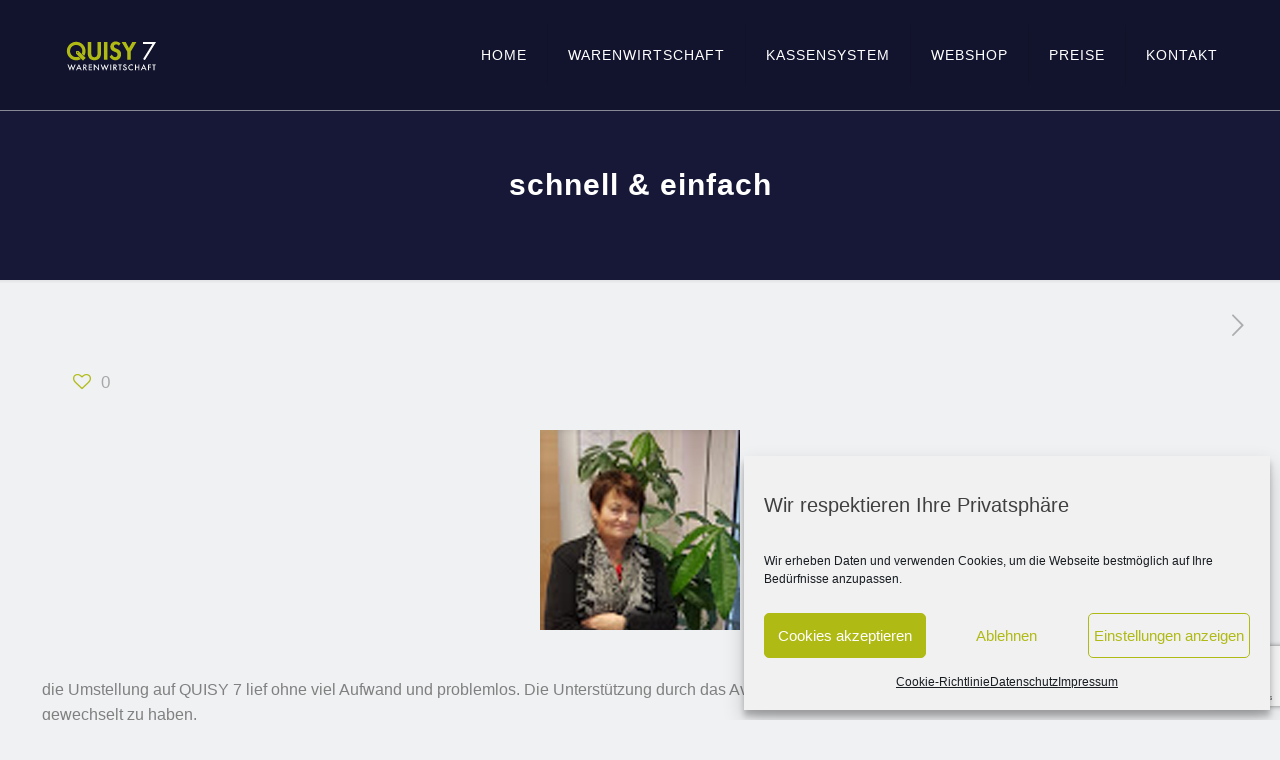

--- FILE ---
content_type: text/html; charset=utf-8
request_url: https://www.google.com/recaptcha/api2/anchor?ar=1&k=6LfAFLgZAAAAAHHI2wh_Y6WdTF1EU5lXYbxj3aLv&co=aHR0cHM6Ly9xdWlzeTcuZGU6NDQz&hl=en&v=PoyoqOPhxBO7pBk68S4YbpHZ&size=invisible&anchor-ms=20000&execute-ms=30000&cb=x2gnwgqs7b47
body_size: 49063
content:
<!DOCTYPE HTML><html dir="ltr" lang="en"><head><meta http-equiv="Content-Type" content="text/html; charset=UTF-8">
<meta http-equiv="X-UA-Compatible" content="IE=edge">
<title>reCAPTCHA</title>
<style type="text/css">
/* cyrillic-ext */
@font-face {
  font-family: 'Roboto';
  font-style: normal;
  font-weight: 400;
  font-stretch: 100%;
  src: url(//fonts.gstatic.com/s/roboto/v48/KFO7CnqEu92Fr1ME7kSn66aGLdTylUAMa3GUBHMdazTgWw.woff2) format('woff2');
  unicode-range: U+0460-052F, U+1C80-1C8A, U+20B4, U+2DE0-2DFF, U+A640-A69F, U+FE2E-FE2F;
}
/* cyrillic */
@font-face {
  font-family: 'Roboto';
  font-style: normal;
  font-weight: 400;
  font-stretch: 100%;
  src: url(//fonts.gstatic.com/s/roboto/v48/KFO7CnqEu92Fr1ME7kSn66aGLdTylUAMa3iUBHMdazTgWw.woff2) format('woff2');
  unicode-range: U+0301, U+0400-045F, U+0490-0491, U+04B0-04B1, U+2116;
}
/* greek-ext */
@font-face {
  font-family: 'Roboto';
  font-style: normal;
  font-weight: 400;
  font-stretch: 100%;
  src: url(//fonts.gstatic.com/s/roboto/v48/KFO7CnqEu92Fr1ME7kSn66aGLdTylUAMa3CUBHMdazTgWw.woff2) format('woff2');
  unicode-range: U+1F00-1FFF;
}
/* greek */
@font-face {
  font-family: 'Roboto';
  font-style: normal;
  font-weight: 400;
  font-stretch: 100%;
  src: url(//fonts.gstatic.com/s/roboto/v48/KFO7CnqEu92Fr1ME7kSn66aGLdTylUAMa3-UBHMdazTgWw.woff2) format('woff2');
  unicode-range: U+0370-0377, U+037A-037F, U+0384-038A, U+038C, U+038E-03A1, U+03A3-03FF;
}
/* math */
@font-face {
  font-family: 'Roboto';
  font-style: normal;
  font-weight: 400;
  font-stretch: 100%;
  src: url(//fonts.gstatic.com/s/roboto/v48/KFO7CnqEu92Fr1ME7kSn66aGLdTylUAMawCUBHMdazTgWw.woff2) format('woff2');
  unicode-range: U+0302-0303, U+0305, U+0307-0308, U+0310, U+0312, U+0315, U+031A, U+0326-0327, U+032C, U+032F-0330, U+0332-0333, U+0338, U+033A, U+0346, U+034D, U+0391-03A1, U+03A3-03A9, U+03B1-03C9, U+03D1, U+03D5-03D6, U+03F0-03F1, U+03F4-03F5, U+2016-2017, U+2034-2038, U+203C, U+2040, U+2043, U+2047, U+2050, U+2057, U+205F, U+2070-2071, U+2074-208E, U+2090-209C, U+20D0-20DC, U+20E1, U+20E5-20EF, U+2100-2112, U+2114-2115, U+2117-2121, U+2123-214F, U+2190, U+2192, U+2194-21AE, U+21B0-21E5, U+21F1-21F2, U+21F4-2211, U+2213-2214, U+2216-22FF, U+2308-230B, U+2310, U+2319, U+231C-2321, U+2336-237A, U+237C, U+2395, U+239B-23B7, U+23D0, U+23DC-23E1, U+2474-2475, U+25AF, U+25B3, U+25B7, U+25BD, U+25C1, U+25CA, U+25CC, U+25FB, U+266D-266F, U+27C0-27FF, U+2900-2AFF, U+2B0E-2B11, U+2B30-2B4C, U+2BFE, U+3030, U+FF5B, U+FF5D, U+1D400-1D7FF, U+1EE00-1EEFF;
}
/* symbols */
@font-face {
  font-family: 'Roboto';
  font-style: normal;
  font-weight: 400;
  font-stretch: 100%;
  src: url(//fonts.gstatic.com/s/roboto/v48/KFO7CnqEu92Fr1ME7kSn66aGLdTylUAMaxKUBHMdazTgWw.woff2) format('woff2');
  unicode-range: U+0001-000C, U+000E-001F, U+007F-009F, U+20DD-20E0, U+20E2-20E4, U+2150-218F, U+2190, U+2192, U+2194-2199, U+21AF, U+21E6-21F0, U+21F3, U+2218-2219, U+2299, U+22C4-22C6, U+2300-243F, U+2440-244A, U+2460-24FF, U+25A0-27BF, U+2800-28FF, U+2921-2922, U+2981, U+29BF, U+29EB, U+2B00-2BFF, U+4DC0-4DFF, U+FFF9-FFFB, U+10140-1018E, U+10190-1019C, U+101A0, U+101D0-101FD, U+102E0-102FB, U+10E60-10E7E, U+1D2C0-1D2D3, U+1D2E0-1D37F, U+1F000-1F0FF, U+1F100-1F1AD, U+1F1E6-1F1FF, U+1F30D-1F30F, U+1F315, U+1F31C, U+1F31E, U+1F320-1F32C, U+1F336, U+1F378, U+1F37D, U+1F382, U+1F393-1F39F, U+1F3A7-1F3A8, U+1F3AC-1F3AF, U+1F3C2, U+1F3C4-1F3C6, U+1F3CA-1F3CE, U+1F3D4-1F3E0, U+1F3ED, U+1F3F1-1F3F3, U+1F3F5-1F3F7, U+1F408, U+1F415, U+1F41F, U+1F426, U+1F43F, U+1F441-1F442, U+1F444, U+1F446-1F449, U+1F44C-1F44E, U+1F453, U+1F46A, U+1F47D, U+1F4A3, U+1F4B0, U+1F4B3, U+1F4B9, U+1F4BB, U+1F4BF, U+1F4C8-1F4CB, U+1F4D6, U+1F4DA, U+1F4DF, U+1F4E3-1F4E6, U+1F4EA-1F4ED, U+1F4F7, U+1F4F9-1F4FB, U+1F4FD-1F4FE, U+1F503, U+1F507-1F50B, U+1F50D, U+1F512-1F513, U+1F53E-1F54A, U+1F54F-1F5FA, U+1F610, U+1F650-1F67F, U+1F687, U+1F68D, U+1F691, U+1F694, U+1F698, U+1F6AD, U+1F6B2, U+1F6B9-1F6BA, U+1F6BC, U+1F6C6-1F6CF, U+1F6D3-1F6D7, U+1F6E0-1F6EA, U+1F6F0-1F6F3, U+1F6F7-1F6FC, U+1F700-1F7FF, U+1F800-1F80B, U+1F810-1F847, U+1F850-1F859, U+1F860-1F887, U+1F890-1F8AD, U+1F8B0-1F8BB, U+1F8C0-1F8C1, U+1F900-1F90B, U+1F93B, U+1F946, U+1F984, U+1F996, U+1F9E9, U+1FA00-1FA6F, U+1FA70-1FA7C, U+1FA80-1FA89, U+1FA8F-1FAC6, U+1FACE-1FADC, U+1FADF-1FAE9, U+1FAF0-1FAF8, U+1FB00-1FBFF;
}
/* vietnamese */
@font-face {
  font-family: 'Roboto';
  font-style: normal;
  font-weight: 400;
  font-stretch: 100%;
  src: url(//fonts.gstatic.com/s/roboto/v48/KFO7CnqEu92Fr1ME7kSn66aGLdTylUAMa3OUBHMdazTgWw.woff2) format('woff2');
  unicode-range: U+0102-0103, U+0110-0111, U+0128-0129, U+0168-0169, U+01A0-01A1, U+01AF-01B0, U+0300-0301, U+0303-0304, U+0308-0309, U+0323, U+0329, U+1EA0-1EF9, U+20AB;
}
/* latin-ext */
@font-face {
  font-family: 'Roboto';
  font-style: normal;
  font-weight: 400;
  font-stretch: 100%;
  src: url(//fonts.gstatic.com/s/roboto/v48/KFO7CnqEu92Fr1ME7kSn66aGLdTylUAMa3KUBHMdazTgWw.woff2) format('woff2');
  unicode-range: U+0100-02BA, U+02BD-02C5, U+02C7-02CC, U+02CE-02D7, U+02DD-02FF, U+0304, U+0308, U+0329, U+1D00-1DBF, U+1E00-1E9F, U+1EF2-1EFF, U+2020, U+20A0-20AB, U+20AD-20C0, U+2113, U+2C60-2C7F, U+A720-A7FF;
}
/* latin */
@font-face {
  font-family: 'Roboto';
  font-style: normal;
  font-weight: 400;
  font-stretch: 100%;
  src: url(//fonts.gstatic.com/s/roboto/v48/KFO7CnqEu92Fr1ME7kSn66aGLdTylUAMa3yUBHMdazQ.woff2) format('woff2');
  unicode-range: U+0000-00FF, U+0131, U+0152-0153, U+02BB-02BC, U+02C6, U+02DA, U+02DC, U+0304, U+0308, U+0329, U+2000-206F, U+20AC, U+2122, U+2191, U+2193, U+2212, U+2215, U+FEFF, U+FFFD;
}
/* cyrillic-ext */
@font-face {
  font-family: 'Roboto';
  font-style: normal;
  font-weight: 500;
  font-stretch: 100%;
  src: url(//fonts.gstatic.com/s/roboto/v48/KFO7CnqEu92Fr1ME7kSn66aGLdTylUAMa3GUBHMdazTgWw.woff2) format('woff2');
  unicode-range: U+0460-052F, U+1C80-1C8A, U+20B4, U+2DE0-2DFF, U+A640-A69F, U+FE2E-FE2F;
}
/* cyrillic */
@font-face {
  font-family: 'Roboto';
  font-style: normal;
  font-weight: 500;
  font-stretch: 100%;
  src: url(//fonts.gstatic.com/s/roboto/v48/KFO7CnqEu92Fr1ME7kSn66aGLdTylUAMa3iUBHMdazTgWw.woff2) format('woff2');
  unicode-range: U+0301, U+0400-045F, U+0490-0491, U+04B0-04B1, U+2116;
}
/* greek-ext */
@font-face {
  font-family: 'Roboto';
  font-style: normal;
  font-weight: 500;
  font-stretch: 100%;
  src: url(//fonts.gstatic.com/s/roboto/v48/KFO7CnqEu92Fr1ME7kSn66aGLdTylUAMa3CUBHMdazTgWw.woff2) format('woff2');
  unicode-range: U+1F00-1FFF;
}
/* greek */
@font-face {
  font-family: 'Roboto';
  font-style: normal;
  font-weight: 500;
  font-stretch: 100%;
  src: url(//fonts.gstatic.com/s/roboto/v48/KFO7CnqEu92Fr1ME7kSn66aGLdTylUAMa3-UBHMdazTgWw.woff2) format('woff2');
  unicode-range: U+0370-0377, U+037A-037F, U+0384-038A, U+038C, U+038E-03A1, U+03A3-03FF;
}
/* math */
@font-face {
  font-family: 'Roboto';
  font-style: normal;
  font-weight: 500;
  font-stretch: 100%;
  src: url(//fonts.gstatic.com/s/roboto/v48/KFO7CnqEu92Fr1ME7kSn66aGLdTylUAMawCUBHMdazTgWw.woff2) format('woff2');
  unicode-range: U+0302-0303, U+0305, U+0307-0308, U+0310, U+0312, U+0315, U+031A, U+0326-0327, U+032C, U+032F-0330, U+0332-0333, U+0338, U+033A, U+0346, U+034D, U+0391-03A1, U+03A3-03A9, U+03B1-03C9, U+03D1, U+03D5-03D6, U+03F0-03F1, U+03F4-03F5, U+2016-2017, U+2034-2038, U+203C, U+2040, U+2043, U+2047, U+2050, U+2057, U+205F, U+2070-2071, U+2074-208E, U+2090-209C, U+20D0-20DC, U+20E1, U+20E5-20EF, U+2100-2112, U+2114-2115, U+2117-2121, U+2123-214F, U+2190, U+2192, U+2194-21AE, U+21B0-21E5, U+21F1-21F2, U+21F4-2211, U+2213-2214, U+2216-22FF, U+2308-230B, U+2310, U+2319, U+231C-2321, U+2336-237A, U+237C, U+2395, U+239B-23B7, U+23D0, U+23DC-23E1, U+2474-2475, U+25AF, U+25B3, U+25B7, U+25BD, U+25C1, U+25CA, U+25CC, U+25FB, U+266D-266F, U+27C0-27FF, U+2900-2AFF, U+2B0E-2B11, U+2B30-2B4C, U+2BFE, U+3030, U+FF5B, U+FF5D, U+1D400-1D7FF, U+1EE00-1EEFF;
}
/* symbols */
@font-face {
  font-family: 'Roboto';
  font-style: normal;
  font-weight: 500;
  font-stretch: 100%;
  src: url(//fonts.gstatic.com/s/roboto/v48/KFO7CnqEu92Fr1ME7kSn66aGLdTylUAMaxKUBHMdazTgWw.woff2) format('woff2');
  unicode-range: U+0001-000C, U+000E-001F, U+007F-009F, U+20DD-20E0, U+20E2-20E4, U+2150-218F, U+2190, U+2192, U+2194-2199, U+21AF, U+21E6-21F0, U+21F3, U+2218-2219, U+2299, U+22C4-22C6, U+2300-243F, U+2440-244A, U+2460-24FF, U+25A0-27BF, U+2800-28FF, U+2921-2922, U+2981, U+29BF, U+29EB, U+2B00-2BFF, U+4DC0-4DFF, U+FFF9-FFFB, U+10140-1018E, U+10190-1019C, U+101A0, U+101D0-101FD, U+102E0-102FB, U+10E60-10E7E, U+1D2C0-1D2D3, U+1D2E0-1D37F, U+1F000-1F0FF, U+1F100-1F1AD, U+1F1E6-1F1FF, U+1F30D-1F30F, U+1F315, U+1F31C, U+1F31E, U+1F320-1F32C, U+1F336, U+1F378, U+1F37D, U+1F382, U+1F393-1F39F, U+1F3A7-1F3A8, U+1F3AC-1F3AF, U+1F3C2, U+1F3C4-1F3C6, U+1F3CA-1F3CE, U+1F3D4-1F3E0, U+1F3ED, U+1F3F1-1F3F3, U+1F3F5-1F3F7, U+1F408, U+1F415, U+1F41F, U+1F426, U+1F43F, U+1F441-1F442, U+1F444, U+1F446-1F449, U+1F44C-1F44E, U+1F453, U+1F46A, U+1F47D, U+1F4A3, U+1F4B0, U+1F4B3, U+1F4B9, U+1F4BB, U+1F4BF, U+1F4C8-1F4CB, U+1F4D6, U+1F4DA, U+1F4DF, U+1F4E3-1F4E6, U+1F4EA-1F4ED, U+1F4F7, U+1F4F9-1F4FB, U+1F4FD-1F4FE, U+1F503, U+1F507-1F50B, U+1F50D, U+1F512-1F513, U+1F53E-1F54A, U+1F54F-1F5FA, U+1F610, U+1F650-1F67F, U+1F687, U+1F68D, U+1F691, U+1F694, U+1F698, U+1F6AD, U+1F6B2, U+1F6B9-1F6BA, U+1F6BC, U+1F6C6-1F6CF, U+1F6D3-1F6D7, U+1F6E0-1F6EA, U+1F6F0-1F6F3, U+1F6F7-1F6FC, U+1F700-1F7FF, U+1F800-1F80B, U+1F810-1F847, U+1F850-1F859, U+1F860-1F887, U+1F890-1F8AD, U+1F8B0-1F8BB, U+1F8C0-1F8C1, U+1F900-1F90B, U+1F93B, U+1F946, U+1F984, U+1F996, U+1F9E9, U+1FA00-1FA6F, U+1FA70-1FA7C, U+1FA80-1FA89, U+1FA8F-1FAC6, U+1FACE-1FADC, U+1FADF-1FAE9, U+1FAF0-1FAF8, U+1FB00-1FBFF;
}
/* vietnamese */
@font-face {
  font-family: 'Roboto';
  font-style: normal;
  font-weight: 500;
  font-stretch: 100%;
  src: url(//fonts.gstatic.com/s/roboto/v48/KFO7CnqEu92Fr1ME7kSn66aGLdTylUAMa3OUBHMdazTgWw.woff2) format('woff2');
  unicode-range: U+0102-0103, U+0110-0111, U+0128-0129, U+0168-0169, U+01A0-01A1, U+01AF-01B0, U+0300-0301, U+0303-0304, U+0308-0309, U+0323, U+0329, U+1EA0-1EF9, U+20AB;
}
/* latin-ext */
@font-face {
  font-family: 'Roboto';
  font-style: normal;
  font-weight: 500;
  font-stretch: 100%;
  src: url(//fonts.gstatic.com/s/roboto/v48/KFO7CnqEu92Fr1ME7kSn66aGLdTylUAMa3KUBHMdazTgWw.woff2) format('woff2');
  unicode-range: U+0100-02BA, U+02BD-02C5, U+02C7-02CC, U+02CE-02D7, U+02DD-02FF, U+0304, U+0308, U+0329, U+1D00-1DBF, U+1E00-1E9F, U+1EF2-1EFF, U+2020, U+20A0-20AB, U+20AD-20C0, U+2113, U+2C60-2C7F, U+A720-A7FF;
}
/* latin */
@font-face {
  font-family: 'Roboto';
  font-style: normal;
  font-weight: 500;
  font-stretch: 100%;
  src: url(//fonts.gstatic.com/s/roboto/v48/KFO7CnqEu92Fr1ME7kSn66aGLdTylUAMa3yUBHMdazQ.woff2) format('woff2');
  unicode-range: U+0000-00FF, U+0131, U+0152-0153, U+02BB-02BC, U+02C6, U+02DA, U+02DC, U+0304, U+0308, U+0329, U+2000-206F, U+20AC, U+2122, U+2191, U+2193, U+2212, U+2215, U+FEFF, U+FFFD;
}
/* cyrillic-ext */
@font-face {
  font-family: 'Roboto';
  font-style: normal;
  font-weight: 900;
  font-stretch: 100%;
  src: url(//fonts.gstatic.com/s/roboto/v48/KFO7CnqEu92Fr1ME7kSn66aGLdTylUAMa3GUBHMdazTgWw.woff2) format('woff2');
  unicode-range: U+0460-052F, U+1C80-1C8A, U+20B4, U+2DE0-2DFF, U+A640-A69F, U+FE2E-FE2F;
}
/* cyrillic */
@font-face {
  font-family: 'Roboto';
  font-style: normal;
  font-weight: 900;
  font-stretch: 100%;
  src: url(//fonts.gstatic.com/s/roboto/v48/KFO7CnqEu92Fr1ME7kSn66aGLdTylUAMa3iUBHMdazTgWw.woff2) format('woff2');
  unicode-range: U+0301, U+0400-045F, U+0490-0491, U+04B0-04B1, U+2116;
}
/* greek-ext */
@font-face {
  font-family: 'Roboto';
  font-style: normal;
  font-weight: 900;
  font-stretch: 100%;
  src: url(//fonts.gstatic.com/s/roboto/v48/KFO7CnqEu92Fr1ME7kSn66aGLdTylUAMa3CUBHMdazTgWw.woff2) format('woff2');
  unicode-range: U+1F00-1FFF;
}
/* greek */
@font-face {
  font-family: 'Roboto';
  font-style: normal;
  font-weight: 900;
  font-stretch: 100%;
  src: url(//fonts.gstatic.com/s/roboto/v48/KFO7CnqEu92Fr1ME7kSn66aGLdTylUAMa3-UBHMdazTgWw.woff2) format('woff2');
  unicode-range: U+0370-0377, U+037A-037F, U+0384-038A, U+038C, U+038E-03A1, U+03A3-03FF;
}
/* math */
@font-face {
  font-family: 'Roboto';
  font-style: normal;
  font-weight: 900;
  font-stretch: 100%;
  src: url(//fonts.gstatic.com/s/roboto/v48/KFO7CnqEu92Fr1ME7kSn66aGLdTylUAMawCUBHMdazTgWw.woff2) format('woff2');
  unicode-range: U+0302-0303, U+0305, U+0307-0308, U+0310, U+0312, U+0315, U+031A, U+0326-0327, U+032C, U+032F-0330, U+0332-0333, U+0338, U+033A, U+0346, U+034D, U+0391-03A1, U+03A3-03A9, U+03B1-03C9, U+03D1, U+03D5-03D6, U+03F0-03F1, U+03F4-03F5, U+2016-2017, U+2034-2038, U+203C, U+2040, U+2043, U+2047, U+2050, U+2057, U+205F, U+2070-2071, U+2074-208E, U+2090-209C, U+20D0-20DC, U+20E1, U+20E5-20EF, U+2100-2112, U+2114-2115, U+2117-2121, U+2123-214F, U+2190, U+2192, U+2194-21AE, U+21B0-21E5, U+21F1-21F2, U+21F4-2211, U+2213-2214, U+2216-22FF, U+2308-230B, U+2310, U+2319, U+231C-2321, U+2336-237A, U+237C, U+2395, U+239B-23B7, U+23D0, U+23DC-23E1, U+2474-2475, U+25AF, U+25B3, U+25B7, U+25BD, U+25C1, U+25CA, U+25CC, U+25FB, U+266D-266F, U+27C0-27FF, U+2900-2AFF, U+2B0E-2B11, U+2B30-2B4C, U+2BFE, U+3030, U+FF5B, U+FF5D, U+1D400-1D7FF, U+1EE00-1EEFF;
}
/* symbols */
@font-face {
  font-family: 'Roboto';
  font-style: normal;
  font-weight: 900;
  font-stretch: 100%;
  src: url(//fonts.gstatic.com/s/roboto/v48/KFO7CnqEu92Fr1ME7kSn66aGLdTylUAMaxKUBHMdazTgWw.woff2) format('woff2');
  unicode-range: U+0001-000C, U+000E-001F, U+007F-009F, U+20DD-20E0, U+20E2-20E4, U+2150-218F, U+2190, U+2192, U+2194-2199, U+21AF, U+21E6-21F0, U+21F3, U+2218-2219, U+2299, U+22C4-22C6, U+2300-243F, U+2440-244A, U+2460-24FF, U+25A0-27BF, U+2800-28FF, U+2921-2922, U+2981, U+29BF, U+29EB, U+2B00-2BFF, U+4DC0-4DFF, U+FFF9-FFFB, U+10140-1018E, U+10190-1019C, U+101A0, U+101D0-101FD, U+102E0-102FB, U+10E60-10E7E, U+1D2C0-1D2D3, U+1D2E0-1D37F, U+1F000-1F0FF, U+1F100-1F1AD, U+1F1E6-1F1FF, U+1F30D-1F30F, U+1F315, U+1F31C, U+1F31E, U+1F320-1F32C, U+1F336, U+1F378, U+1F37D, U+1F382, U+1F393-1F39F, U+1F3A7-1F3A8, U+1F3AC-1F3AF, U+1F3C2, U+1F3C4-1F3C6, U+1F3CA-1F3CE, U+1F3D4-1F3E0, U+1F3ED, U+1F3F1-1F3F3, U+1F3F5-1F3F7, U+1F408, U+1F415, U+1F41F, U+1F426, U+1F43F, U+1F441-1F442, U+1F444, U+1F446-1F449, U+1F44C-1F44E, U+1F453, U+1F46A, U+1F47D, U+1F4A3, U+1F4B0, U+1F4B3, U+1F4B9, U+1F4BB, U+1F4BF, U+1F4C8-1F4CB, U+1F4D6, U+1F4DA, U+1F4DF, U+1F4E3-1F4E6, U+1F4EA-1F4ED, U+1F4F7, U+1F4F9-1F4FB, U+1F4FD-1F4FE, U+1F503, U+1F507-1F50B, U+1F50D, U+1F512-1F513, U+1F53E-1F54A, U+1F54F-1F5FA, U+1F610, U+1F650-1F67F, U+1F687, U+1F68D, U+1F691, U+1F694, U+1F698, U+1F6AD, U+1F6B2, U+1F6B9-1F6BA, U+1F6BC, U+1F6C6-1F6CF, U+1F6D3-1F6D7, U+1F6E0-1F6EA, U+1F6F0-1F6F3, U+1F6F7-1F6FC, U+1F700-1F7FF, U+1F800-1F80B, U+1F810-1F847, U+1F850-1F859, U+1F860-1F887, U+1F890-1F8AD, U+1F8B0-1F8BB, U+1F8C0-1F8C1, U+1F900-1F90B, U+1F93B, U+1F946, U+1F984, U+1F996, U+1F9E9, U+1FA00-1FA6F, U+1FA70-1FA7C, U+1FA80-1FA89, U+1FA8F-1FAC6, U+1FACE-1FADC, U+1FADF-1FAE9, U+1FAF0-1FAF8, U+1FB00-1FBFF;
}
/* vietnamese */
@font-face {
  font-family: 'Roboto';
  font-style: normal;
  font-weight: 900;
  font-stretch: 100%;
  src: url(//fonts.gstatic.com/s/roboto/v48/KFO7CnqEu92Fr1ME7kSn66aGLdTylUAMa3OUBHMdazTgWw.woff2) format('woff2');
  unicode-range: U+0102-0103, U+0110-0111, U+0128-0129, U+0168-0169, U+01A0-01A1, U+01AF-01B0, U+0300-0301, U+0303-0304, U+0308-0309, U+0323, U+0329, U+1EA0-1EF9, U+20AB;
}
/* latin-ext */
@font-face {
  font-family: 'Roboto';
  font-style: normal;
  font-weight: 900;
  font-stretch: 100%;
  src: url(//fonts.gstatic.com/s/roboto/v48/KFO7CnqEu92Fr1ME7kSn66aGLdTylUAMa3KUBHMdazTgWw.woff2) format('woff2');
  unicode-range: U+0100-02BA, U+02BD-02C5, U+02C7-02CC, U+02CE-02D7, U+02DD-02FF, U+0304, U+0308, U+0329, U+1D00-1DBF, U+1E00-1E9F, U+1EF2-1EFF, U+2020, U+20A0-20AB, U+20AD-20C0, U+2113, U+2C60-2C7F, U+A720-A7FF;
}
/* latin */
@font-face {
  font-family: 'Roboto';
  font-style: normal;
  font-weight: 900;
  font-stretch: 100%;
  src: url(//fonts.gstatic.com/s/roboto/v48/KFO7CnqEu92Fr1ME7kSn66aGLdTylUAMa3yUBHMdazQ.woff2) format('woff2');
  unicode-range: U+0000-00FF, U+0131, U+0152-0153, U+02BB-02BC, U+02C6, U+02DA, U+02DC, U+0304, U+0308, U+0329, U+2000-206F, U+20AC, U+2122, U+2191, U+2193, U+2212, U+2215, U+FEFF, U+FFFD;
}

</style>
<link rel="stylesheet" type="text/css" href="https://www.gstatic.com/recaptcha/releases/PoyoqOPhxBO7pBk68S4YbpHZ/styles__ltr.css">
<script nonce="Ng7Vx79EvUXaahEgPLae4A" type="text/javascript">window['__recaptcha_api'] = 'https://www.google.com/recaptcha/api2/';</script>
<script type="text/javascript" src="https://www.gstatic.com/recaptcha/releases/PoyoqOPhxBO7pBk68S4YbpHZ/recaptcha__en.js" nonce="Ng7Vx79EvUXaahEgPLae4A">
      
    </script></head>
<body><div id="rc-anchor-alert" class="rc-anchor-alert"></div>
<input type="hidden" id="recaptcha-token" value="[base64]">
<script type="text/javascript" nonce="Ng7Vx79EvUXaahEgPLae4A">
      recaptcha.anchor.Main.init("[\x22ainput\x22,[\x22bgdata\x22,\x22\x22,\[base64]/[base64]/[base64]/ZyhXLGgpOnEoW04sMjEsbF0sVywwKSxoKSxmYWxzZSxmYWxzZSl9Y2F0Y2goayl7RygzNTgsVyk/[base64]/[base64]/[base64]/[base64]/[base64]/[base64]/[base64]/bmV3IEJbT10oRFswXSk6dz09Mj9uZXcgQltPXShEWzBdLERbMV0pOnc9PTM/bmV3IEJbT10oRFswXSxEWzFdLERbMl0pOnc9PTQ/[base64]/[base64]/[base64]/[base64]/[base64]\\u003d\x22,\[base64]\\u003d\x22,\x22MnDCnMKbw4Fqwq5pw5rCiMKGKkF9JsOYJ8KpDXvDhj3DicK0wpsuwpFrwpDCu1QqSmXCscKkwqzDksKgw6vCpzQsFHwAw5Unw53Ch11/N1fCsXfDt8O2w5rDnhTCnsO2B0XCksK9Sx/DmcOnw4c/QsOPw77CoGfDocOxOcK0ZMOZwr7Dj1fCncKHasONw7zDrhlPw4BvSMOEwpvDlUQ/wpIawozCnkrDiSIUw47CqEPDgQ4zOsKwNB/Cp2t3BcKHD3sePMKeGMKuchfCgQrDo8ODSWFyw6lUwoYzB8Kyw5jCusKdRnLCpMOLw6QOw6E1wo5AWwrCpcOzwooHwrfDmg/CuTPCgsOhI8KodAl8UQ15w7TDsx0xw53DvMK5woTDtzRsA1fCs8OBBcKWwrZgS3oJcMKQKsODOR1/XEXDh8OnZVRUwpJIwoIOBcKDw5nDtMO/GcO7w4QSRsOOwqLCvWrDvDp/[base64]/[base64]/CsFEaITIBImYrMnrCqMOIwrxvVHbDscOHMB7ClFdiwrHDiMKNwrrDlcK8TRxiKgJ0L18mekjDrsOgIBQJwrXDtRXDusOELWBZw7AJwotTwrnClcKQw5d7W0ReOsOJeSUMw6kbc8K/CgfCuMOWw5tUwrbDgMOvdcK0wr/Ck1LCol9bwpLDtMOuw5XDsFzDssOHwoHCrcOSCcKkNsKMb8KfwpnDncOHB8KHw7/ChcOOwpoYRAbDpF/DhF9hw5N5EsOFwqtqNcOmw4spcMKXJ8O2wq8Iw4BcRAfCscKeWjrDkhDCoRDCt8OudcOxwpgvwozDuDpLOjsFw6J1woAIUcKAJWHDvBxPVUnDsMKbwqxaUMKYeMK3wqYJZcO7w7BSCHc8wqfDv8KcFnbDtMOiw5jDpcKYXxdlw557TBNXOyvDlwNIaHt0wqLDvXg/J0IMYsOVwo/DmsKrwoPCvFlTGATCvsOMGsKkMMOvw67CiAU7w4AZUXPDoGRjwpLCpQ1Iw5bDpRbChcOVTMKww7M7w6d7woc3wp15wrhpw4XCrR1bNcOoKMOYMDrCrl3CkhUIfAE/woYSw6QRw6BYw4Zvw47DtMK5W8KVwojCiz5qwrcqwp/Clgk7wpVIw4DCv8OrGFLCpih5D8Orw59Mw78qw4/ClkXDscO0w7MVCUBmwp41w7xywrgzOEwGwq3CucKqOcOyw47CjXYqwrkVcBAww6bDjMOYw6Jjw5TDozMxw5PDkgB2ZcOaTMORwqDCsmdiwprDtgMnNmnDtRQlw6Y3w5DDsh9Pwr4YDwzDi8O4wovCv1DDpMO5wpg+FsKFYMK/QiglwpTCu3DCtcKLewZkXGAdVCrCnggKQ0g/w544UxdMfsKTwqpxwozChcKPw5fDi8OeJik1wpPDgMOAHVkOwoXChwFLVsKWW0kgFW7CqMOrw7vCkMKDFMO3NGAlwrJedUXCncKwQ3XCnMKnLsKmWTTDj8KTLRNeYMO7ZzfCqMOKYcKywoPChzpwwq3Cj0E+GMOoMsOHQXlwwpDDlS0Fw6wwNhI/OE5RSsKufBkxw5gswqrCpxEONCjDqADDkcKweVZVw71LwqQhAcK2fxNPw7nDrcOHw6t2w6/CiU/DmsOqfjF/[base64]/DqsOjwpHDssOIwoHDkzjDrsK+w7zCrUcsO2YuZTBLCMKFBmU1Qz9SBiTClTXDrWR6w6XDkCcCEsOEw4cnwobCoTPDky/[base64]/CrgjCucO7XcOvUMKzwqIQwpQKOcKkwrklZcOvwp0Gw43DkD/[base64]/CpRTCg8KWwp0Sw6sdbmwawq3Chn0bw6jDiMOhwqbDtV8ow4DDkDYMBkJNw4JIX8KkwpHCsmzDlnjDkcO/w7Uqw5B1V8OBw6nCtz8kw78EFHkdw45mUjVha3tyw4Q3dMOHTcKiISRWR8KlSW3CqyLCrHDDksKXwofDssKDwrhZw4cAf8ObCsOpICkpwoNQwo5lFDjDksOLLQV9wrPDtUXClynCk2HCtBjDn8Opw6NqwqNxw4FwSjfDsX/DoHPCosKWKWEza8OsemcgRFLDv3xvIwXCoEVpCcOewoI7BBcLahPDuMK9OnZ6w6TDiSfDgsKSw7odVVrDtcOrEUvDlwAfbMKiREoew6HCjTTCuMO2wpMJw7kpGcK6ViXChsOvwqApRwDCn8KiRxfDksK3WcOnwonCgxQnw5PCjUdGw58vMsOvFWzCq07DnC/[base64]/CimDCp8OAEMKJPsO9RW5cw60jYsKyOMOWdcKTw5bDviPDgMODw5QSBcOPImXCuEkIwoAXd8K4NSpIesKKwrVcTkbCuGjDknbCog/[base64]/DicOPKGBpYwAVwq8Bdy8VXcOfAXl5Kno/BxA5O8O+FMOXA8KfdMKWwp8sEsOAE8KwUU3DisKCJQDDg2zDssO+T8KwV3VzEMKtSFHDl8O3YMODwoJQUcOibXXCi383GsOAwrHDrHbDlMKdEjNfKUrCtxFUw7snUcKMw4rDlzFNwr4Uwo/DlQHCkXPCp1rDrsK3wo1NMsO/HcK5w5NVwp/DpjTDqsK5w7PDjsO2EMK2d8OCBRA5w6LCtDzCmyjDjUF1w4h6w7/CncOhw5ZbVcK1dcOTw7nDjMKDVMKNwqDCrnXCr2fCoQ/Cn1Zdw5JAW8KQwqlAFVc2w6bDs1hkfQjDgDfCnMK1blkrw4jCrTrDgXU0w4FTw5fCk8OfwqNHf8K9EsKMb8Ofw6oHwrfChFk+DMKsFsKAw4nCn8KkwqXCvsKtVsKAw5TCnsORw6fDscKuw6oxwpZkQykaLcO3w7DDi8OrB1FaFH8Xw7I/XhXCq8OXMMO4w5HCh8Olw4nDg8O7EcOnDgrDp8KhIMORAQnCssKKw4BTw4bDncKTw4rDugvCgVDDisOIG3vDgQHDkRV9wqfChMOHw5otwojCqMKFOsK/[base64]/D8K+wqPDg0vDvncJw6vDr8O1ECvCmcOUU8OOflEXSxfDkwpgwoUzwrzDly3DoC41wpHDjsK2bcKsGMKFw5PDisKRw4l+AsONBsKOMnDDsB7CnQdpAQ/[base64]/[base64]/DmS7DrsOYIsKdwrvDqsKnw43DlMKxGzBGwpRXw5/[base64]/Ct8OUa8OuLcOIVA3CjcKrSsOxIcKuTyrDl0UOV0LCsMOvaMO/[base64]/w5TCkGLCusKTw4fDjSPCkMO5wobCqsKQX8OTGQLCsMOUacKVIwRteFVxNCfCiHtZwqXCsCrCvmnCu8KyD8O1SBcKck/CjMKKw50mWBbDgMOxw7DDicKtw6Z8bsKfwqcVS8OkEsKBUMO8wrHCqMK2BzDDrSROLQsSw4JlMMOtfydbNsONwpzClcOWwp1YOcO0w7PDhCgrwrXDn8O5w4LDhcKCwrUww57CtEjDiR/CvcOJwrHCvsOKwofCpcOcwo7Cj8OBH2AOPsKEw5VCw7IjSXLCqXfCgsKew5PDoMOhKMKAwrPCusOCCW4RThMKXsKlHcOIw7fCnkDCsBIew4zCjcKyw7bDvg/Ds3LDqxzCkFrCo0MIw74dwpQMw4pVwpPDmjciw7VRw47Cu8OuLcKIw487cMKhw7fDg0zCrVt0RHxSI8OGSkHCpcKEw4hdd3fCkcOaC8O/Pg9Qw49CBVtmNRIXw7J9DUIZw5sgw7FxbsOvw7NhWMOswpHChw5wbcKew7/[base64]/PDnCt8Oewp7DhRrChVs3DcOTw6fDv8O4UGvCoMKcfMKCw4QFJFrDv0Rxw5bCtDdXw4R1w68FwqnDs8KEw7rCuzRiw5PCqGEERsOIABcSTcOTPxddwrkWw4ACDwzCiwTCm8OKwoJnw43CiMKOw7pmw5Msw6l2wr7DqsONcsO8MDtoKRHChMKPwp0Lwq/[base64]/CoMOvIntpwpXDj8OwOCZww4/[base64]/w4lzwp7DjcOFIWXDtzTDrsKUdMODVVh5wqnDuGHCsCwHQ8OWw4t4f8OQRnldwoUoXsOlUcKOYMO/KQghwogswo/CqMOdw6HDtcK9wosZw5XCssKUacOxT8OxB0PCuV/DomvCm2YAw5rCksKNw6E7w6vCvMKqJcKTwrNKw5rCgcKpwq3DnsKYwpzDt1fClhrDjHhcdcKTDMObfyZSwoVLwrdvwrnCucO3Cn/DtkhhFcOQBQ/[base64]/az0hC8OLw5vClnc7w50yPsKQwpMWb3LCrsO9wq7Cg8OpTcOmcn3Dryhrwr0Yw5FJGgDCo8KIDcOdw4MRRMOvKWfCs8OywqzCoBs4w75VXcKMw7BtdsKqdUBCw7kAwr/CpsOYwoFCwrYzw4crVHPCsMK2wo3CmsORwqI+P8OGw57DqmkfwrnDk8OEwo/DnH06BcORwpQhKBVQDMOAw6/DksKVwq5uZzR6w6Ujw4rCtS3CqDNdZcOGw4PCugrCkMK6I8OSUMOxwpJuwpQ8Fj8YwoPCol3CgcKDKcOrw4cjw79zKMKRwrpcwqvCiSBALTA0aFBBw7VTdMKaw6NLw5nCvcOWw6JOwofDi1rClMKowr/DpwLDkBMRw70ELFvDnx9Jw6nDpBDCoDPCmMKcw57CrcKhU8Kqw71Hw4VtWUsoZ1kewpIaw6/CiwTDiMObwozClsKDwqbDrsKCTQ5UOiw6FBskKV7Ch8KHwqFewp5eJsK2OMO4w4XCqcKjKMOxwrHDkm8oQ8KbB3fDk3Yaw5TDnR7CnT47XMOow7sMw6HCiGhSKlvDosKsw5YXKMKgw7/Ds8OtasOowrYsJgzCv27DowFKw6jCn19uU8K4RSPDrwoYw7Jnc8OmO8O0OMKSVQAdw60UwrMuw7gXw4low53DrigmcEYKGsKiwrRIBMO+wpTDp8OjTsKmwr/CviNfWMOHM8KZTUfDkntUwroew5HCkXkMfBNXwpHCsUR+w619EcO3esOGMSBSNzJhwqTDu0N4wrbDpH/CtHTDmcKRU3TCi05UHMOpw4lVw4hTGMOOTBckY8KodMKWwrgMwogfHVdpLsOkwrjDkcK0BsOEC2rCjsOgfMKewpfCtcOFw5w4woHDpMOKwopdPG4/wq7Dl8OyemrDucOIQ8Oyw7sEcsOoX29KfirDq8KkU8KSwpvChcOabFPCsiPDiVHCijhUY8OyC8OdwrDDosO1woliw6BdIkhRMsOiwr0fCMO9f1PChMKJcGnDh2s4WmNGBlzCuMK/[base64]/w59pw4vCscO8AMKVFV7DiMOfGMOpBn/[base64]/HcKyw53DtWBUKsKKLcK3K8OCBMKZMhLDg8ObSVtOHUZRwpt1RwRRIcONw5FvVlVGw50vw43CnS7DkFJIw5xsXiTCicKMw7IoVMO4w4kNwqjDvA7Cn219fkLCiMKOSMOkJXXCq1vDhjN1w6rCkWpAEcKywqF+eg7DkMOVwr/Ds8ONwrPCssOaZsKDIsOlDMK6WsOQwqwHM8KCdm9bwpvDuy3CqcKURcOIw4Y/ecOnWcOGw7JbwqwLwoXChcOIXSDDoGXCoBAOwrHDhX7CmMOEQcKawp4qasKLJylGw5AKScORMyQEbUpYw7fCn8KNw7vDkVwfW8OYwopTJ1TDnzU/f8KYV8KlwpFowrtjw7NswrPDqsKzKMOKVsKjwqjDg0PDmlggwrPCgMKKBsOdRMOXCMO5C8OsKsKEYsO4Ky1Ae8K8P0FJDkE/[base64]/Co8KvL8KqIsO1RQDCusKTP13Do8OdOh8zw54XUig9wp9awqgiHcO/wps2w7HCmsOIwrIIFlHCiHd0G1bDkFnCoMKrw6zDhMOrPsK4w6nCthJIwoF+Y8KkwpAtT3/Cv8KuRcO/w6oRwr1LBkIpF8KlwpjDrsOpNcKcIMKGw6rCjjYQw7/[base64]/[base64]/CuVrDpxfDjWXCicOPdsOaw7DCpsO8wrYpITzDl8KAEcO0wonCu8OvOMK+aQ1UZUXDqsO9DsOTKVgzw4FYw7HDqSwnw4rDicKQw6k/w5lxS38zIAVEwpgywpTCnGYpZcKZw63CvQAiDiPCkQd/D8KibcO6NRnDicOHwpI4d8KUBg1dw6Exw7vDg8OSLR/[base64]/[base64]/wrlIwqnDhcOxw7PCrwEdOXvDu8Kcwq8yw4/CuHJ/SMOWX8Oew59twq1bTzPCusOhwo7DjWNnw7nDhR9rw4nDphYtwq3DikNbwr17LizCn2/DqcKmw5HCpcK0wrVvw5nCq8Kfe0vDpMKFVsKqwot3wpcMw4PDlT0IwqQiwqTDjywIw4DDk8O2wpxpbwzDjy8kw6bCjG/Dk1vCrsO7EMKafMKJwo7Cp8KYwqvCi8KfLsK2wpPDucKXw49Iw7hVQl8jCEcJR8OwUSbDvcK6TcKBw5V2LRJuwqV8IcOXIMOGSMOEw5kawodIXMOCwpRkeMKqwpk7w51FbMKrfsOCDcO3NUhrwqPCt1zDq8KcwrvDo8KPUcKnYmoODnUIc1Z/wq0AAlnDt8OtwpkrBB4ew5QffXbCt8Ocwp/[base64]/CqsOjwogyCcOOwp/DqcK7a8OTw7pcw6zCqTPDncK9TMOrwowMwrBsbWsowpzCocO4Rm97wphuwpbDulhUwqk/Ch1tw7sawoLCksOUNR5uGArDh8Kaw6E0b8OxwrnDrcOYR8KlasONV8OqZzzCr8KNwrjDocOtETQCQ2vCskc7woXCvADCoMOKI8OOEsO7U0ZReMK7wqHDlsOdw7BUM8Oqe8KZYMOvD8KTwrwcwoohw5vCs2YowqnDj3h2wpPCqAhrw67Dh3V/aHAsZcK3w4xNH8KOPsOYacObXMO9S2oKwrNkCSPDpsOpwrfDiT7CtlFNw41kN8O1AsK8wqrDkENOX8Ocw6zCmRNMw4HCo8OGwrk/w4vCqsKTLhnCi8OtZW49w7jCscKlw5Ajwrtxw4vDlCpqwoHDgn9Cw6HCt8OpBMOCwrNwfcOjwr90w4Jsw4HDqsO0w6FUDsOdw6bCgMKJw5RdwqzCi8Ocwp/DsknCrGBQCQDCmGRMAm1+H8OdIsKfw6oHw4Agw5jDqEgCw78kwrjDvCTCm8KXwqbCqsOnFsOBw4JWwrFaCEl6PMOkw4oHw7rDsMOWwqrDlnHDs8O/CxcFTsKrch9CUh02TD/CrjkJwqfCumkOMsKJEsOSw7PCkF3CpEkzwoczbcOMCjVVwqNwAkPCjsKpw4hawo9YYGrDsnEIU8KGw419McOkNE/CqcKXwo/DtgHDnsOCwoFJw4BvWMO8NcKpw4rDk8KRdAPDhsO8w5XCisOQFBbCtFjDl3pewqMBwo/[base64]/[base64]/[base64]/[base64]/Dp0IuwrzCuH/DukDDi8KRGMOaDMK/[base64]/DpcKvQ2nDosKNLcOIwpbDpcK9H8OPF8O0RCPCisK2bzR+w7gLZMKkBMOrwprDuDM6JXLDtEwuw4NKw44cRiRoH8KGScOZwrcKw5Jzw59GS8OUwrBvw5gxYsKrVMK1wqwFw6rCp8OGPwJxMRHDg8KMwr/[base64]/Cq8KpPMOTw5RYdcOtBhfCh37CncK0wr3CqVJAPMOXw5oIFXs3f2TCucOpTHfDvsKqwoZPw4lLcXbDl0IZwr/Dl8Klw6jCqMK8w5FFXic3LUMWWBjCv8OFRkJ4wo/CrwzChH8WwqY8wpo4wqPDkMOxwoApw5nClcKbwpDDpkHDqz3Ct2tTwpY9GGnCocKTw5PCrMKCwpvCncOjTsKLScOyw7PCo37CpMKZwrF0woTCvyRVw7/DucOhQAYTw7/ChhLCqlzDhcO9woTDvGYZwqR4woDCrcOvOsKsScOdX0RlPnkSQ8Kawo0Gwq49fGlwEsKXHVU4fi/DnSYgCsOKLQA7DcKoLirCrnDChl4aw4h6wovCsMOYw7NLwpHDiT0IAkxkwrfCm8O1w7fDomXDrj3DnMOCwoJpw4DCsixlwqfCjgHDnsOgw7LDgF0SwpEqw7hZw4PDkkbDlmPDrlXDtsKvKxHDt8KNwqjDnX8JwrgAL8KzwpJ7LcKuUcOWw7/CsMOSLiPDgsOHw4FSw5xLw7bCqAhrU3nDh8Ocw5bCvjVGVsOGwq/[base64]/Cr8OcwpjCicKMZcOgw5E6wpYFwrIDwqDCkcOlwp7DrcOibMK5B3giFTQNYsOdw4ZbwqMrwow/[base64]/CpRbDinPCvXYLLG7ChxvCnlkXLxMpbMOCa8Ocw712IEjCkwZCOcKvcDhBwrYZw7LDlsKDLcKhw63DtsKKw6dww4RhOsKGF0bCrsOxFMOJwofDih/CqcKmwo0GKMKqDwnCj8OvAFt/D8O0w4XChgLDmsOrGUJ8wp7DpXDDqMKIwqLDvcOFeAvDj8KOwrXConHDpwIDw7jDk8Kywoo6w7U+wrDCrsK/[base64]/RcKFPXY6V8Kew67DkMKAFMKqSUoEw7TDsxkXw5DCjQnCgMK7w7gmUn/Dv8KuacK5OMOyM8KfJSJiw5MWw6/DqC/DvMOYTUXDscKew5PChMKgcMO9KU4lPMKgw5TDgF8jRUYtwpfDhsOlZsORGAImIsO6woPCgcKSw7t7wo/DssKVLnDCgkZdIDYdIcKTw4oswonCvQbDkMOYVMOUVMOvG153woMaUiY5dkd5wqVzw5TCjcKoCcK+wqjDtxzCjsO2McKNwopzw7Few5UCch9ARADCoy9GIMKCwol+UGrDhMONdGJsw5N/[base64]/DmhByw47DqcOywolRETPDvsOzJWdLTiLDn8K/[base64]/D8K3w7TCoS/CoilQw4VDwo8wBg0kw6jChEDCtVrDmsOnw7lCw48uUMOyw5sMw67CmcKDNArDmMOcasKFJsKnw6LDg8OJw4zCpxvDvjJPLSrCjT9WLkvCn8OGw74cwpTDpcK/wr/[base64]/CqcKHUEFRYk7CvjrCmMKhICfDjQ7DuAnDrMOqw79dwp8sw6zCk8KwwrjCh8KjYD/[base64]/Ck8O1HsOcwrpjwrXDsMKawprCuMKmEBk9w6BXfHjDgkHCsnvCkC/CqRzCqsOOHSwXw4HDt0LDnncDUiDCisONFMOlw7rCkMK6A8OZw7XDlcO+w5dUel4wSVYcExg8w7fDl8Oaw7fDnFAsViAUwo7DnAZKUcO8dRV9SsOYI10XcA/[base64]/[base64]/eDLCgcKCwp7DuD7CokFsw4ILTQxYwrLDtVI4w5dpwqDDuMKlw4rCrMOZGU1lw5MrwrQDKcKDYxLCjyfCqlhbw7XDrMOfDMKSOSkWwod2w77CklE/NS9dNztbwoXCisKUK8O6wqPCncKfFD16cBdWS2TDpyvCn8OwWUfDl8O/[base64]/[base64]/w78Bw6FfwrvDn8K3bypqI8Kvw7rDpi3DvmUkZMK3WGYrMGHDuW8hB03DuCDDgsO2worCkRhTwprCvXIMW3RJVcOuwokAw6Fcw4V2fHLClnQCwr9gS3rCiBfDgh/DhcOtw7TClTEqI8OvwonCjsO5O0ZVcXJpwpcSdsOlwqTCo114wq5VYxQsw5d5w6zCoxsvTDlMw5ZqeMO+KsObwpzDucOKw4Jmw4HCsg/Dt8OWwr42AcK7woVaw6ZiOH4Tw5ExYcKLPhbDucKyEMOHIcK9M8OZYMOQFhDCuMK/E8OXw7ozYDoAwq7CsmPDkDLDh8O1OTXDg2IuwrgFOMKqwokIw71aPMKIMcOrKC8YMRQAw6kcw7/[base64]/w6BYw4YMw7PDusOwF8KeVcK5wonCm8Ovwo1/YsOMGwHClMOfw7HCtMKHwqUzNXfDnALCtMO7MhICw4/DpsKtEA/Ct1nDqC9Tw6/Cq8O0fRlrUwUZw5g8w7rChAcBw6Z+d8ORw44Sw4oSwo3ClSlOw7pGwo/DgA1hRsK7D8OzNkrDqFp4esOvwr95wrTCohlVwoFywporXsK6w61rwqHDhcKpwps8aW7Cs3jCqcORVRfCucObQwnDj8KwwrQfITAiOCV2w7YVVcKJH3x/TnQZZMKCAMKdw5I1YQ/DkWwgw68tw4x8w6jDiE3Cg8O5Q30ZGMKmN2BIN2bDo0xVB8K5w4cMQ8KLQ0nCtTENfinClsKmwpDDnMKCwp3Dtk7CiMONW2HCgcKMwqXCqcK+woJlLXdHw6ZLP8OCwohJw7NtGsKcDm3DqsK7w6bCncOswrXDk1ZnwpseF8Ocw5/DmS3DtcO9G8Ofw7tjw658w6ZRw5d3fXzDqlE9w40lT8O+w6ByLcKoU8O+ND1rw7vDsQDCs2/[base64]/CnVHCsEhDw75aw7jDtTbDrAwUUsOIRi3DkMK+K1bDoxoAfMKcwpPDlMOnf8KSBjZow6hLf8K/[base64]/wr7CuWXDoSrCghRGwq/Cj3XCkkQsw5UAw6jDozzCocKmc8OTwqzDk8OxwrMqPxdMw5lvH8KiwrLCpU/[base64]/CjMKAw77Cvz7DlGdvZsOqwqgBP2nCrsKVw4bChsOow7DCsVbCocOHw67CvBHDhcKTw6/CocKfw4BzElt0IMOawpo/[base64]/CiMOgwqbCq0/CncK3Z0wEw5/DlnPCrEnDpFbDlsO8w4QnwoHDhsK0wq9tOS5vFcOVdmUxwpfCgxV/RTFfeMK3QsKrw4DCoSQvwpDCqQogwrzCgcKSwrhXwrDCqkTCo3fCqsKDVcKWDcO3w54nwpRZwoDCpMObPGdBdw3Ci8Khw7h+w7TCsEYRwqR+LMK6wrTDhsOMNMK/[base64]/CrMKdM1rClsKtwqB4CQFyw458JUpWd8O4wodXwpjDt8Oiw7F1FxvCi34cwqxuw4wUw6kvw7oLw6fCscO2w5IuZsKWMgLDncOqwoU1wrHCnS/DvMO4wqQBNVQRw6/DvcKmwoB4USgNw5XCpV7Do8OWeMKswrnCq3trw5RowqUyw7jDr8K0w78BS27DqW/[base64]/[base64]/CicOWW8KawrQLwp/[base64]/w5NWw4ZZdsK0JwzDsS3Dj8K5wr5EwqjDh8OBDHPDpMKywqjDjhdnM8Kfwopzwq/[base64]/DnjYzKytJwqvDiGHDicKKFwnCgg1hw53DoT/CjC4Iw4p5woPDpsOZwogxwpPCrQ3CocOWwqIlDlMxwqsLM8KRw7PCnnzDuxbCnEHDocK9wqRRwqzCg8K/wpPCnRdVSMO3wpzDpMKPwpo+BGbDssKyw6MHQcO/w5TCgsOFwrrDpcKWwqDCngrDv8Knw5Fswq5DwoECFcOEDsOXwotNcsOFw5jDlsKww7EFT0A9RD/CqBTCnEPCkXrCjGxXS8KCZsKNGMOaMj11w6wuIgXCowDCscO2b8KEw5jCoD9MwpMLCMOdBsOcwrZVVsKPT8KfGWIcwotwRwp+Q8O+w7/DiTrChxFpwqnDhMKiP8KZw5LCnTPDusOtVsOISmAzHcOVSBR1wrNqwqckw4pSw5cZw5xESMORwoobw7zDssO8wr0Kwq3DlCggQMKgbcOlfsKUw5jDk1QsacK6PcKCVFrDj0fDn3HDgnNKaX3CmTEdw5XDrkHCiCICG8K7w5jDv8KBw5/DvBkhLMOEFDoxw5hEwrPDswHCs8Kyw7Vpw53DlcOJfMOkG8KIUMK8bsOEw5QJdcOlMWd6VMKQw6zChsOfwr/CusKSw7/Cv8OCBW1QJ2nCqcOeFnJrZAc2cWtewpLCjsKGGlrDqsOPbmHCnnJiwqsyw43CuMKTw7NQLcOLwp0hAUfCj8ORwpQCOxDDqUJfw4zDisOLw7PCsRrDvVvDu8OEwrICw6h4QCIZwrfCpyfCpcOqw7pmw6bDpMO+WsOOw6h/woRIwpLDiV3Do8KTHivDhMO/w5zDt8OzAsKzw6dAw6kiVRBgbDM9QGXDh0sgwq8ewrfCk8KtwoXDm8K4HcOiwr8kUsKMZMOgw4zDj2I7AzrCkiLCg3/DkMK4wonDi8OmwpNdw5cMfjnDiwDCpQjCsx3DqsOjw5RzDsKTwpZjYcKHCsOGLMOkw7LCjMKWw5BJwpNhw6LDpw0Zw4YPwr3DjDFUJ8O2eMOxw6HDlcOYekA5wo/[base64]/Dv8KWC3XCi8KYw4dceMKcDzELJwTDnHoawoUELzfDgkDDpsOHwqcLwr9Ew7NJQ8OFwqhNN8KlwqwGdzwDw6bDqMO5PcO7ajogw5FhX8OFwo5oFy5Ow6HCnMOEw5I5fnfCp8OWRMOEwpfCgsOSwqbDnhPDtcOkCAfCqWDCpF/Cng5OFcOywp3ChS3DonEFRlHDkgoRwpTCvcOfKQU/w6NZw4wuw7zDo8KKw5U9w6ZxwqvDrsKJfsOqYcOlYsOuwrrChsO0wpl4W8KtVkoowprCssKiTWdyKSRlI2xRw7rDjnktGgkmRXjCmxbDsw/CuG8Cw7HDkxcLwpXCl3rCmMKdw6EUclIYFMKjehvDh8KZw5UROw/DuVNxwpLDosKbd8OLYSTDvQc9w5M4wrJ9cMK4IsKJw5bCqMO2w4ZZEysHeFbDp0fDqh/[base64]/wrbDnMO1w7lrwo/[base64]/K8K5WcKFwoFpwq7CpUI7wqEULwnDvnhdw6AlGznDrMOdRG1cPXLCrMOFFw7CqgPDjyYlZChYwo7Dq0PDvDFVwoPDpUJpwrk8w6A9LsOtwoFFHWHCusKFw51gXDMVa8Kqw7TDjl8jChfDrE/[base64]/[base64]/CrMKtwoJxw5zCjsOFUcOEWsKmw6DCnQYDF3zDqGI+w7oww4bDkMOFBS13wrzDgGwrw6vDssOQN8OEW8K9djwtw77DlzzCvUnCnEwtasKOw6JGJTQVwp1hfybCvS9Od8KNwp/CqhFxwpLCozfCmcO0w6jDhy7Du8K6DcKJw43CkQbDoMOyw4/Cs2zCvw1ewrFmwpIXOmbCmMO+w7/Do8ObXsOFBwLCnMOLfws0w4IibTXDliTCjFcTCsOjaV7DnE/CvcKVwpjCi8KadUpkwpnDmcKZwq8Jw4giw7HDoTbCucKlw4p8w6lew69swpBVPsK3SxTDucO+wqrCqcOKZ8KLw5jDrDIETMOBLlTDrUQ7QsOYEMOPw4B2ZiN9w5g/[base64]/wpg1w7/Dt8Ksw75Mw4/DlsKDwrUvY8KSd8OZX8KUHFJdUznCj8OuL8Kaw6HDi8KZw5DCg3IcwpzCs1kxN2bChHTCi0zCgsKEfxzCjsOIJC0uwqTCiMK8wrEySsOOw7dzw5wgwrIeLwpUPcKEwqxfw5jCimHDpcOPHT/[base64]/DMO6S8Ovw51/wqRew43Dq8K6TMOJwodYdyAPS8KYwqh8EyknZBgawqPDhsOdMcK5OsOfTWzCiSHCoMOPAsKRaHJ/w67Cq8O3RcO/wqoFM8KCAEvCtcOFw77CpmzCoTtLwrnCmcOWw7oqeWBzMsKKfzbCkhrDhEARwovDlsOmw5fDuVjDlC1aBS1JXcOSwrIiAcOhw4JewpkMAcK9wpXDlMOfw5A1wp7CuS4SVQnCscK7w7JbfcO8wqbDuMKmwq/CqC4Ww5F/Yjp4SXA6wp1vwr05wokEEsK2TMK6wqbDpRteO8KUwp3CicOqOFl0w4zCk0vDimXDlATCn8KzahBPGcKMVcOxw6hpw77CjXLCq8K7w7LCqMO1wo4GfWVULsOWWS3Ci8OiLyg/w4YbwqHDi8Ogw7/CosO7wpzCuTMmw6jCvcKnwrBlwrHDhCYswr3Do8O2w7hTwpRPKsKWB8OAw4rDpEBmYRJ9w5TDssKdwoDCrnnDvE3DnwTDqmTDgTzCnk8bw6MWBQ/Cs8K4wp/Cr8KOw4dxBgXCscKHw43DnXhMYMKmw43CuTMFwpsrW3QXw509eU/CmU0Rw7FRNAlSw57CkEYWw6tcG8KNKCnDq0LDh8KOw4LDlsKAbMKowpQjwqTCtsKbwqphFsO8wrjDmMKuGsKsJgLDkMOGITjDmVBpMsKOwp7DhcOJSMKPcsKXwpDCgGLDlxfDrTnClg7CgcOpDzQOw7hrw6zDpcKcInDDvUzCohYsw6vCmsKdNsK/wr8Xw6BhwqrCvcOPccOAJ1jCnsK8w7rDnw3CgUDDq8Kgw7FyB8OOZQsCDsKaD8KDSsKbG0osMsKswod6HmLCmsKBWMOqw4s1wrYSdX1cw4JHwrbCj8KwasKTwqcVw7PDu8KGwo/DlWQdW8KvwozDjl/DncKZw4Y7wp03wrrDi8OIwrbCsTFjwqpHwr5Lw6rDvB/Dmll5RmJDLsKkwq0VZ8Ogw7bClkHCtcOcw65raMO7E1HCiMK0HB4MSCcCwrZmwodpal/CssOkeRDDr8OEDkg+wphuD8O+w6PCiCTCt07CmTDDiMOCwobCvsOtY8KfQFDDnEpCwoFvbcO7w78fw60UFMOkPxLDlcKzRMKFw6fDnsKCBGEpCcK8wrLDi2NrwoHCsEHCm8O5YsOSDj3DlxrDuirCtcOsLiLCsiI1wpJTBllID8OZw7hCKcO7w6TCok/CuHfDlcKBwqLDpxNRw5PDpyRXJsOFwpTDgjLCgmdbw5TCl0MPwrHCncKOQcOMaMKNw6PCp1xlWS7Dv3R9wrtqLw/CrE01w7bDl8O/aUc/w51dwpZIw7gMw7h0c8OWXsOzw7UkwqACWTbDmXM/fMO4wqnCtQBzwqE8wq3DtMO+G8KDP8OTH04mwqo4woLCrcO2Z8KVCnJtKsOsHD/Dh2/DkmXCrMKEa8OHw48BGMOMw43CjUQawqnCjsOfc8KEw4/CvFPDkXNkwq47w7J7wr8hwpUvw7s0asK6TsOHw5XDmMO/BsKJGjvDiicvRcOVwoPDm8OTw4dQasOuH8KbwqjDhMKHU21bwq7CvXjDhsOTCMKywpPCgT7DqCx5TcO+E2ZzAMODw6Nvw7ABwpDCkcOCMiVhw5DCl3XDtcK9aWcmw7vCtRnClsOcwqbCq0fChxtgMU/DgjM8J8KZwprCoCXDgsO1GATClBNOJE97ScKjQHvCucOCwohmw5Jy\x22],null,[\x22conf\x22,null,\x226LfAFLgZAAAAAHHI2wh_Y6WdTF1EU5lXYbxj3aLv\x22,0,null,null,null,1,[21,125,63,73,95,87,41,43,42,83,102,105,109,121],[1017145,507],0,null,null,null,null,0,null,0,null,700,1,null,0,\[base64]/76lBhnEnQkZnOKMAhmv8xEZ\x22,0,0,null,null,1,null,0,0,null,null,null,0],\x22https://quisy7.de:443\x22,null,[3,1,1],null,null,null,1,3600,[\x22https://www.google.com/intl/en/policies/privacy/\x22,\x22https://www.google.com/intl/en/policies/terms/\x22],\x22/WjvDtfmcidOxM4b5xTsWmK+xU4FuLB2ddL4LGD6DjE\\u003d\x22,1,0,null,1,1769331285419,0,0,[53,191,140],null,[147],\x22RC-WAzBLj5fGnbqLQ\x22,null,null,null,null,null,\x220dAFcWeA6Qb8XYOyJJJykG-fxTNE9kFdFsmg5cO-FsIqftZNqXJHEI9MUPwcH3UEjGlRnDtx84sohw75ZKDV_YJJ5y1UKhieRxXQ\x22,1769414085503]");
    </script></body></html>

--- FILE ---
content_type: text/plain
request_url: https://www.google-analytics.com/j/collect?v=1&_v=j102&aip=1&a=1514829180&t=pageview&_s=1&dl=https%3A%2F%2Fquisy7.de%2Ftestimonial%2Fschnell-einfach&ul=en-us%40posix&dt=schnell%20%26%20einfach%20-%20QUISY7&sr=1280x720&vp=1280x720&_u=YEBAAAABAAAAAC~&jid=1749083946&gjid=537703716&cid=1263765920.1769327685&tid=UA-112004011-2&_gid=793379639.1769327685&_r=1&_slc=1&gtm=45He61m0n81TVWF7TXv79922503za200zd79922503&gcd=13l3l3l3l1l1&dma=0&tag_exp=103116026~103200004~104527906~104528500~104684208~104684211~105391252~115938465~115938468~116682876~117041588~117223564&z=1986324295
body_size: -447
content:
2,cG-ZLB70GRP47

--- FILE ---
content_type: image/svg+xml
request_url: https://quisy7.de/wp-content/uploads/2018/09/quisy7_logo-weis1.svg
body_size: 2574
content:
<?xml version="1.0" encoding="utf-8"?>
<!-- Generator: Adobe Illustrator 16.2.1, SVG Export Plug-In . SVG Version: 6.00 Build 0)  -->
<!DOCTYPE svg PUBLIC "-//W3C//DTD SVG 1.1//EN" "http://www.w3.org/Graphics/SVG/1.1/DTD/svg11.dtd">
<svg version="1.1" id="Ebene_1" xmlns="http://www.w3.org/2000/svg" xmlns:xlink="http://www.w3.org/1999/xlink" x="0px" y="0px"
	 width="279.333px" height="118px" viewBox="0 0 279.333 118" enable-background="new 0 0 279.333 118" xml:space="preserve">
<g>
	<path fill="#FFFFFF" d="M17.804,83.08l4.318,11.086l4.512-11.892l4.318,11.892l4.587-11.086h2.718l-7.412,17.639L26.58,88.966
		l-4.447,11.763L15.086,83.08H17.804z"/>
	<path fill="#FFFFFF" d="M50.679,95.637h-7.101l-1.848,4.028h-2.696l8.207-17.628l7.917,17.628h-2.739L50.679,95.637z
		 M49.659,93.285l-2.46-5.64l-2.578,5.64H49.659z"/>
	<path fill="#FFFFFF" d="M64.874,92.597l5.135,7.068h-3.062l-4.737-6.789h-0.451v6.789h-2.503V83.08h2.933
		c2.191,0,3.774,0.412,4.748,1.235c1.074,0.917,1.611,2.127,1.611,3.631c0,1.175-0.337,2.185-1.01,3.029
		C66.865,91.82,65.977,92.361,64.874,92.597z M61.759,90.696h0.795c2.37,0,3.556-0.906,3.556-2.718c0-1.697-1.153-2.546-3.459-2.546
		h-0.892V90.696z"/>
	<path fill="#FFFFFF" d="M83.677,85.432h-6.649v3.985h6.456v2.353h-6.456v5.543h6.649v2.353h-9.152V83.08h9.152V85.432z"/>
	<path fill="#FFFFFF" d="M88.989,99.666V81.952l12.096,12.654V83.08h2.503v17.596L91.492,88.053v11.612H88.989z"/>
	<path fill="#FFFFFF" d="M110.402,83.08l4.318,11.086l4.512-11.892l4.318,11.892l4.588-11.086h2.717l-7.412,17.639l-4.264-11.752
		l-4.447,11.763l-7.047-17.649H110.402z"/>
	<path fill="#FFFFFF" d="M137.445,83.08v16.586h-2.503V83.08H137.445z"/>
	<path fill="#FFFFFF" d="M149.072,92.597l5.135,7.068h-3.061l-4.738-6.789h-0.451v6.789h-2.502V83.08h2.932
		c2.191,0,3.774,0.412,4.748,1.235c1.074,0.917,1.611,2.127,1.611,3.631c0,1.175-0.336,2.185-1.01,3.029
		C151.063,91.82,150.175,92.361,149.072,92.597z M145.957,90.696h0.795c2.371,0,3.557-0.906,3.557-2.718
		c0-1.697-1.154-2.546-3.459-2.546h-0.893V90.696z"/>
	<path fill="#FFFFFF" d="M163.105,85.432v14.233h-2.502V85.432h-3.813V83.08h10.118v2.353H163.105z"/>
	<path fill="#FFFFFF" d="M180.523,85.55l-2.029,1.203c-0.381-0.659-0.742-1.089-1.086-1.289c-0.357-0.229-0.82-0.344-1.385-0.344
		c-0.695,0-1.271,0.197-1.73,0.591c-0.457,0.387-0.688,0.874-0.688,1.461c0,0.81,0.602,1.461,1.805,1.955l1.654,0.677
		c1.348,0.544,2.332,1.209,2.955,1.992c0.623,0.785,0.934,1.746,0.934,2.885c0,1.525-0.508,2.786-1.525,3.781
		c-1.023,1.003-2.295,1.504-3.812,1.504c-1.439,0-2.629-0.426-3.566-1.278c-0.924-0.853-1.5-2.052-1.73-3.599l2.535-0.559
		c0.115,0.974,0.316,1.647,0.602,2.02c0.516,0.716,1.268,1.074,2.256,1.074c0.781,0,1.43-0.262,1.945-0.784s0.773-1.186,0.773-1.987
		c0-0.322-0.045-0.617-0.135-0.887c-0.09-0.268-0.229-0.516-0.42-0.74c-0.189-0.227-0.434-0.438-0.734-0.635
		c-0.301-0.196-0.66-0.385-1.074-0.563l-1.602-0.666c-2.27-0.96-3.404-2.363-3.404-4.211c0-1.246,0.477-2.288,1.428-3.126
		c0.953-0.845,2.139-1.268,3.557-1.268C177.957,82.757,179.449,83.688,180.523,85.55z"/>
	<path fill="#FFFFFF" d="M198.253,83.971v2.965c-1.447-1.21-2.943-1.815-4.49-1.815c-1.705,0-3.141,0.612-4.309,1.837
		c-1.174,1.218-1.762,2.707-1.762,4.469c0,1.74,0.588,3.208,1.762,4.404c1.176,1.196,2.615,1.794,4.318,1.794
		c0.881,0,1.629-0.144,2.246-0.43c0.344-0.144,0.699-0.337,1.068-0.58s0.758-0.537,1.166-0.881v3.019
		c-1.434,0.81-2.938,1.214-4.512,1.214c-2.371,0-4.395-0.827-6.07-2.481c-1.668-1.669-2.502-3.681-2.502-6.037
		c0-2.112,0.697-3.996,2.094-5.65c1.719-2.026,3.943-3.04,6.672-3.04C195.423,82.757,196.863,83.162,198.253,83.971z"/>
	<path fill="#FFFFFF" d="M206.4,89.568h7.154V83.08h2.502v16.586h-2.502V91.92H206.4v7.745h-2.504V83.08h2.504V89.568z"/>
	<path fill="#FFFFFF" d="M231.798,95.637h-7.1l-1.848,4.028h-2.697l8.207-17.628l7.918,17.628h-2.74L231.798,95.637z
		 M230.779,93.285l-2.461-5.64l-2.578,5.64H230.779z"/>
	<path fill="#FFFFFF" d="M248.658,85.432h-5.779v3.985h5.574v2.353h-5.574v7.896h-2.504V83.08h8.283V85.432z"/>
	<path fill="#FFFFFF" d="M258.158,85.432v14.233h-2.502V85.432h-3.814V83.08h10.119v2.353H258.158z"/>
</g>
<g>
	<path fill="#B0BA14" d="M71.683,19.48h9.849v28.274c0,6.23,0.536,15.008,8.911,15.008s8.911-8.777,8.911-15.008V19.48h9.849v30.217
		c0,12.328-5.226,21.642-18.76,21.642s-18.76-9.313-18.76-21.642V19.48z"/>
	<path fill="#B0BA14" d="M126.957,69.999h-9.849V19.48h9.849V69.999z"/>
	<path fill="#B0BA14" d="M158.849,30.602c-1.876-2.546-4.288-4.154-7.57-4.154c-3.15,0-6.164,2.412-6.164,5.695
		c0,8.509,20.033,4.958,20.033,21.909c0,10.117-6.299,17.286-16.617,17.286c-6.968,0-12.061-4.02-15.544-9.849l6.365-6.231
		c1.34,3.886,4.892,7.37,9.112,7.37c4.02,0,6.499-3.417,6.499-7.303c0-5.227-4.824-6.7-8.777-8.241
		c-6.499-2.681-11.257-5.964-11.257-13.803c0-8.375,6.232-15.143,14.741-15.143c4.489,0,10.72,2.211,13.802,5.629L158.849,30.602z"
		/>
	<path fill="#B0BA14" d="M166.552,19.48h11.457l8.845,17.554l9.647-17.554h11.525L192.08,46.816v23.183h-9.849V46.816L166.552,19.48
		z"/>
	<path fill="#FFFFFF" d="M226.557,25.242V19.48h36.382l-31.491,51.591l-4.891-3.016l26.13-42.813H226.557z"/>
</g>
<g transform="translate(704 288)">
	<path fill="#B0BA14" d="M-664.729-241.875v6c0,0.412,0.238,0.988,0.529,1.28l18.439,18.438c0.293,0.292,0.77,0.292,1.061,0
		l6.439-6.438c0.293-0.292,0.293-0.77,0-1.062l-18.439-18.438c-0.291-0.291-0.867-0.53-1.279-0.53h-6
		C-664.392-242.625-664.729-242.288-664.729-241.875z M-661.729-238.125c0-0.828,0.672-1.5,1.5-1.5s1.5,0.672,1.5,1.5
		s-0.672,1.5-1.5,1.5S-661.729-237.297-661.729-238.125z"/>
</g>
<path fill="#B0BA14" d="M46.186,61.205c-2.013,0.83-4.213,1.294-6.521,1.294c-9.465,0-17.166-7.701-17.166-17.167
	s7.701-17.167,17.166-17.167c9.466,0,17.167,7.701,17.167,17.167c0,2.542-0.57,4.95-1.567,7.123l6.642,6.641
	c2.485-4.001,3.925-8.716,3.925-13.763c0-14.428-11.738-26.167-26.167-26.167c-14.428,0-26.166,11.738-26.166,26.167
	S25.237,71.5,39.665,71.5c4.82,0,9.336-1.315,13.218-3.598L46.186,61.205z"/>
</svg>
